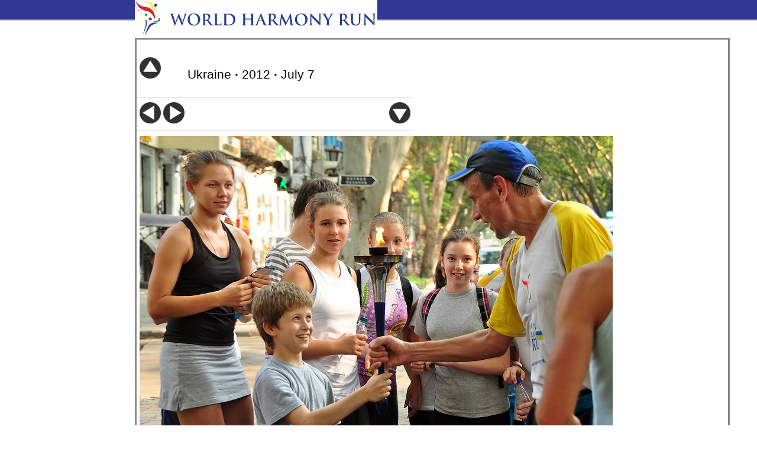

--- FILE ---
content_type: text/html
request_url: https://www.worldharmonyrun.org/gallery/ukraine/2012/0707/0707_43.jpg.html
body_size: 1108
content:
<!DOCTYPE html PUBLIC "-//W3C//DTD XHTML 1.0 Strict//EN" "http://www.w3.org/TR/xhtml1/DTD/xhtml1-strict.dtd">
<html xmlns="http://www.w3.org/1999/xhtml" lang="en" xml:lang="en">


<head>
  <title>Ukraine&nbsp;&middot;&nbsp;2012&nbsp;&middot;&nbsp;July 7 | World Harmony Run</title>
  <meta http-equiv="Content-Type" content="text/html; charset=utf-8" />
  <style type="text/css" media="all">@import "../../../../images/css/f889c2a21fec6297ea89a47e9e591fa4.css";</style>
  <style type="text/css" media="all">@import "../../../../sites/default/themes/whr/gallery/gallery.css";</style>
  <script type="text/javascript" src="../../../../sites/default/themes/whr/gallery/reflection.js"></script>

</head>

<body class="">

  <div id="page">
      
  <div class="gallery-logo">
    <a href="../../../../gallery.html"><img src="../../../../sites/default/themes/whr/gallery/world_harmony_run.gif" alt="World Harmony Run Gallery"></a>
  </div>

  <div id="container" class="clear-block">

  
    
      <div id="main"><div id="squeeze">
                                                        <div class="gallery-album-heading">
<div class="gallery-album-nav">
  <a href="../0707.html"><img src="../../../../sites/default/themes/whr/gallery/up.gif" title="Up one level" alt="Up one level"></a>&nbsp;<img src="../../../../sites/default/themes/whr/gallery/empty.gif">
</div>
<div class="gallery-album-title">
  <h2>Ukraine&nbsp;<b>&middot;</b>&nbsp;2012&nbsp;<b>&middot;</b>&nbsp;July 7</h2>
</div>
<div class="gallery-album-heading-clear"></div>
</div>
<a name="image"></a>
<hr>
<div class="gallery-image-heading">
<div class="gallery-image-nav">
  <a href="0707_42.jpg.html"><img src="../../../../sites/default/themes/whr/gallery/prev.gif" title="Previous image" alt="Previous image"></a>&nbsp;<a href="/gallery/ukraine/2012/0707/0707_44.jpg.html#image"><img src="../../../../sites/default/themes/whr/gallery/next.gif" title="Next image" alt="Next image"></a>
</div>
<div class="gallery-image-title">

</div>
<div class="gallery-image-download">
<a href="../../../../images/gallery/ukraine/2012/0707/0707_43.jpg" target="blank">
<img src="../../../../sites/default/themes/whr/gallery/down.gif" title="Download large image (1600x1021)" alt="Download large image (1600x1021)"></a>

</div>
<div class="gallery-image-heading-clear"></div>
</div>
<hr>
<div class="gallery-image-image">
  <img src="../../../../images/gallery/ukraine/2012/0707/m_0707_43.jpg" alt="" width="800px" height="534px" class="reflect rheight10">
</div>
              </div></div>     </div>     <script type="text/javascript">document.write(unescape("%3Cscript src='/images/ga/ga.js' type='text/javascript'%3E%3C/script%3E"));</script>
<script type="text/javascript">var pageTracker = _gat._getTracker("UA-3805793-1");pageTracker._initData();pageTracker._trackPageview();</script>
  </div>   
  <div id="footer-wrapper">
    <div id="footer">
          </div>
  </div>
<br><br>
</body>
</html>


--- FILE ---
content_type: text/css
request_url: https://www.worldharmonyrun.org/images/css/f889c2a21fec6297ea89a47e9e591fa4.css
body_size: 33947
content:
.node-unpublished{background-color:#fff4f4;}.preview .node{background-color:#ffffea;}#node-admin-filter ul{list-style-type:none;padding:0;margin:0;width:100%;}#node-admin-buttons{float:left;margin-left:0.5em;clear:right;}td.revision-current{background:#ffc;}.node-form .form-text{display:block;width:95%;}.node-form .container-inline .form-text{display:inline;width:auto;}.node-form .standard{clear:both;}.node-form textarea{display:block;width:95%;}.node-form .attachments fieldset{float:none;display:block;}fieldset{margin-bottom:1em;padding:.5em;}form{margin:0;padding:0;}hr{height:1px;border:1px solid gray;}img{border:0;}table{border-collapse:collapse;}th{text-align:left;padding-right:1em;border-bottom:3px solid #ccc;}.clear-block:after{content:".";display:block;height:0;clear:both;visibility:hidden;}.clear-block{display:inline-block;}/* Hides from IE-mac \*/* html .clear-block{height:1%;}.clear-block{display:block;}th.active img{display:inline;}tr.even,tr.odd{background-color:#eee;border-bottom:1px solid #ccc;padding:0.1em 0.6em;}td.active{background-color:#ddd;}tbody{border-top:1px solid #ccc;}tbody th{border-bottom:1px solid #ccc;}thead th{text-align:left;padding-right:1em;border-bottom:3px solid #ccc;}.breadcrumb{padding-bottom:.5em}.error{color:#f00;}div.error{border:1px solid #d77;}div.error,tr.error{background:#fcc;color:#200;}div.warning,tr.warning{background:#ffd;}div.ok,tr.ok{background:#dfd;}.item-list .icon{color:#555;float:right;padding-left:0.25em;clear:right;}.item-list .title{font-weight:bold;}.item-list ul{margin:0 0 0.75em 0;padding:0;}.item-list ul li{margin:0 0 0.25em 1.5em;padding:0;list-style:disc;}.form-item{margin-top:1em;margin-bottom:1em;}tr.odd .form-item,tr.even .form-item{margin-top:0;margin-bottom:0;white-space:nowrap;}tr.merge-down,tr.merge-down td,tr.merge-down th{border-bottom-width:0 !important;}tr.merge-up,tr.merge-up td,tr.merge-up th{border-top-width:0 !important;}.form-item input.error,.form-item textarea.error,.form-item select.error{border:2px solid red;}.form-item .description{font-size:0.85em;}.form-item label{display:block;font-weight:bold;}.form-item label.option{display:inline;font-weight:normal;}.form-checkboxes,.form-radios{margin:1em 0;}.form-checkboxes .form-item,.form-radios .form-item{margin-top:0.4em;margin-bottom:0.4em;}.marker,.form-required{color:#f00;}.more-link{text-align:right;}.more-help-link{font-size:0.85em;text-align:right;}.nowrap{white-space:nowrap;}.pager{clear:both;text-align:center;}.pager a,.pager strong.pager-current{padding:0.5em;}.tips{margin-top:0;margin-bottom:0;padding-top:0;padding-bottom:0;font-size:0.9em;}dl.multiselect dd.b,dl.multiselect dd.b .form-item,dl.multiselect dd.b select{font-family:inherit;font-size:inherit;width:14em;}dl.multiselect dd.a,dl.multiselect dd.a .form-item{width:8em;}dl.multiselect dt,dl.multiselect dd{float:left;line-height:1.75em;padding:0;margin:0 1em 0 0;}dl.multiselect .form-item{height:1.75em;margin:0;}.container-inline div,.container-inline label{display:inline;}ul.menu{list-style:none;border:none;text-align:left;}ul.menu li{margin:0 0 0 0.5em;}li.expanded{list-style-type:circle;list-style-image:url(../../modules/system/../../misc/menu-expanded.png);padding:0.2em 0.5em 0 0;margin:0;}li.collapsed{list-style-type:disc;list-style-image:url(../../modules/system/../../misc/menu-collapsed.png);padding:0.2em 0.5em 0 0;margin:0;}li.leaf{list-style-type:square;list-style-image:url(../../modules/system/../../misc/menu-leaf.png);padding:0.2em 0.5em 0 0;margin:0;}li a.active{color:#000;}td.menu-disabled{background:#ccc;}ul.links{margin:0;padding:0;}ul.links.inline{display:inline;}ul.links li{display:inline;list-style-type:none;padding:0 0.5em;}.block ul{margin:0;padding:0 0 0.25em 1em;}ul.primary{border-collapse:collapse;padding:0 0 0 1em;white-space:nowrap;list-style:none;margin:5px;height:auto;line-height:normal;border-bottom:1px solid #bbb;}ul.primary li{display:inline;}ul.primary li a{background-color:#ddd;border-color:#bbb;border-width:1px;border-style:solid solid none solid;height:auto;margin-right:0.5em;padding:0 1em;text-decoration:none;}ul.primary li.active a{background-color:#fff;border:1px solid #bbb;border-bottom:#fff 1px solid;}ul.primary li a:hover{background-color:#eee;border-color:#ccc;border-bottom-color:#eee;}ul.secondary{border-bottom:1px solid #bbb;padding:0.5em 1em;margin:5px;}ul.secondary li{display:inline;padding:0 1em;border-right:1px solid #ccc;}ul.secondary a{padding:0;text-decoration:none;}ul.secondary a.active{border-bottom:4px solid #999;}#autocomplete{position:absolute;border:1px solid;overflow:hidden;z-index:100;}#autocomplete ul{margin:0;padding:0;list-style:none;}#autocomplete li{background:#fff;color:#000;white-space:pre;cursor:default;}#autocomplete li.selected{background:#0072b9;color:#fff;}html.js input.form-autocomplete{background-image:url(../../modules/system/../../misc/throbber.gif);background-repeat:no-repeat;background-position:100% 2px;}html.js input.throbbing{background-position:100% -18px;}html.js fieldset.collapsed{border-bottom-width:0;border-left-width:0;border-right-width:0;margin-bottom:0;height:1em;}html.js fieldset.collapsed *{display:none;}html.js fieldset.collapsed legend{display:block;}html.js fieldset.collapsible legend a{padding-left:15px;background:url(../../modules/system/../../misc/menu-expanded.png) 5px 75% no-repeat;}html.js fieldset.collapsed legend a{background-image:url(../../modules/system/../../misc/menu-collapsed.png);background-position:5px 50%;}* html.js fieldset.collapsed legend,* html.js fieldset.collapsed legend *,* html.js fieldset.collapsed table *{display:inline;}html.js fieldset.collapsible legend a{display:block;}html.js fieldset.collapsible .fieldset-wrapper{overflow:auto;}.resizable-textarea{width:95%;}.resizable-textarea .grippie{height:9px;overflow:hidden;background:#eee url(../../modules/system/../../misc/grippie.png) no-repeat center 2px;border:1px solid #ddd;border-top-width:0;cursor:s-resize;}html.js .resizable-textarea textarea{margin-bottom:0;width:100%;display:block;}.progress{font-weight:bold;}.progress .bar{background:#fff url(../../modules/system/../../misc/progress.gif);border:1px solid #00375a;height:1.5em;margin-top:0.2em;}.progress .filled{background:#0072b9;height:1em;border-bottom:0.5em solid #004a73;width:0%;}.progress .percentage{float:right;}#first-time strong{display:block;padding:1.5em 0 .5em;}tr.selected td{background:#ffc;}#permissions td.module{font-weight:bold;}#permissions td.permission{padding-left:1.5em;}#access-rules .access-type,#access-rules .rule-type{margin-right:1em;float:left;}#access-rules .access-type .form-item,#access-rules .rule-type .form-item{margin-top:0;}#access-rules .mask{clear:both;}#user-login-form{text-align:center;}#user-admin-filter ul{list-style-type:none;padding:0;margin:0;width:100%;}#user-admin-buttons{float:left;margin-left:0.5em;clear:right;}.profile{clear:both;margin:1em 0;}.profile .picture{float:right;margin:0 1em 1em 0;}.profile dt{margin:1em 0 0.2em 0;font-weight:bold;}.profile dd{margin:0;}body{margin:0;padding:0;color:#888;font-family:Lucida Sans Unicode,Lucida Grande,Arial,sans-serif !important;font-size:15px;font-weight:normal;line-height:20px;background:url(../../sites/default/themes/whr/images/header-top-bg.png) repeat-x;text-align:center;}div{margin:0;padding:0;border:none;}img{border:none;}a:active,a:focus{outline:0;}a{color:#333;text-decoration:underline;}h1.title{font-size:26px;line-height:28px;font-weight:normal;padding:0 0 27px 1px;margin:0;color:#363b90;text-shadow:1px 1px 2px #999;}h1.title a{color:#363b90;text-decoration:none;}#main h2.title{font-size:24px;line-height:26px;font-weight:normal;text-transform:uppercase;padding:15px 0 14px 46px;margin:0;background:url(../../sites/default/themes/whr/images/news-and-events-heading-bg.png) no-repeat left bottom;color:#a8a8a8;}#main h2.title span.more-news{font-size:12px;line-height:14px;float:right;padding:0;margin:0;width:117px;color:#666;display:none;}#main h2.title span.more-news a{padding:6px 0 6px 17px;margin:0;width:100px;display:block;background:url(../../sites/default/themes/whr/images/more-news-background.png) no-repeat;color:#666;}#sidebar-left h2.title,#sidebar-right h2.title{font-size:18px;line-height:18px;font-weight:normal;text-transform:uppercase;color:#a8a8a8;display:block;	padding:22px 0 16px 1px;margin:0 0 18px 0;background:url(../../sites/default/themes/whr/images/h2-border-grey-bg.png) no-repeat left bottom;}#sidebar-right #block-book-3 h2.title{	background-image:url(../../sites/default/themes/whr/images/h2-border-yellow-bg.png);color:#363b90;}#sidebar-right #block-book-0 h2.title,#sidebar-right #block-user-1 h2.title,#sidebar-right #block-book-1 h2.title,#sidebar-right #block-menu-185 h2.title{	display:none;}#sidebar-left #block-book-4 h2.title{	background:none;padding-bottom:16px;margin-bottom:0;}#sidebar-right #block-block-4 h2.title{	padding-left:42px;margin-bottom:0;color:#363b90;	background:url(../../sites/default/themes/whr/images/friends-block-heading-purple-bg.png) left 4px no-repeat;}#sidebar-right #block-block-5 h2.title{	margin-bottom:0;color:#363b90;	background-image:none;}#sidebar-right #block-block-6 h2.title{	color:#363b90;	background-image:url(../../sites/default/themes/whr/images/h2-border-yellow-bg.png);}#sidebar-left #block-block-9 h2.title{	 	font-size:15px;line-height:16px;background-image:none;margin-bottom:0;}h2.title a{color:#a8a8a8;text-decoration:none;}#sidebar-right #block-book-3 h2.title a{color:#363b90;}.news-listing-country h2,.news-listing-front h3{font-size:23px;line-height:25px;font-weight:normal;color:#666;padding:0 0 4px 0;margin:0;}.news-listing-front h3{padding-bottom:9px;}.news-listing-country h2 a,.news-listing-front h3 a{color:#666;text-decoration:none;}h5,h5 a{color:#000066;text-decoration:none;font-size:1em;margin:0;}h6,h6 a{color:#000066;text-decoration:none;font-size:95%;margin:0;padding:0;padding:3px 0 0;}p{font-size:15px;line-height:20px;font-weight:normal;color:#888;padding:0 0 26px 0;margin:0;}p.intro{	font-size:17px;line-height:24px;padding-bottom:0px;margin-bottom:30px;}body#page-homepage p.intro{padding-bottom:7px;}p.intro a{color:#363b90;}p.intro a.more{padding-right:19px;background:url(../../sites/default/themes/whr/images/more-link-intro.png) no-repeat right 2px;font-weight:bold;}#sidebar-left .block p.more,#sidebar-right .block p.more{	font-size:14px;line-height:15px;color:#363b90;	padding:13px 0 6px 0;margin:0 0 0 0;background-position:left top;}#sidebar-right #block-block-6 p.more,#sidebar-left #block-block-9 p.more{padding-top:0;}#sidebar-left .block p.more a,#sidebar-right .block p.more a{color:#363b90;	padding-right:18px;background:url(../../sites/default/themes/whr/images/more-link-right-sidebar.png) no-repeat right 1px;	text-decoration:underline;}#sidebar-right p,#sidebar-left p{font-size:13px;line-height:19px;padding:0 0 16px 0;margin:0;color:#a3a2a2;}#sidebar-left #block-block-9 p{	}#sidebar-right p a{color:#666;}#sidebar-right #block-book-3 .content p,#sidebar-left #block-book-4 .content p{		font-size:14px;line-height:19px;color:#bababa;padding:0;margin:0;}#sidebar-left #block-book-4 .content p.intro,#sidebar-left #block-book-4 .content p.outro{color:#363b90;font-size:15px;line-height:22px;padding:0 0 18px 1px;margin:0 0 18px 0;background:url(../../sites/default/themes/whr/images/h2-border-grey-bg.png) no-repeat left bottom;}#sidebar-left #block-book-4 .content p.outro{font-size:13px;line-height:15px;color:#363b90;	padding:18px 0 6px 2px;margin:12px 0 0 0;background-position:left top;display:none;}#sidebar-left #block-book-4 .content p.outro a{color:#363b90;	padding-right:18px;background:url(../../sites/default/themes/whr/images/more-link-live-road.png) no-repeat right 1px;text-decoration:underline;}#sidebar-left #block-book-4 .content p.title{color:#ca2228;	background:url(../../sites/default/themes/whr/images/block-heading-bullet-red.png) no-repeat left 4px;text-indent:17px;padding-bottom:3px;}#sidebar-right #block-book-3 .content p.headline,#sidebar-left #block-book-4 .content p.headline{padding-bottom:12px;}#sidebar-left #block-book-4 .content p.headline{padding-bottom:0;}#sidebar-left #block-book-4 .content p.headline{color:#666;font-size:12px;line-height:17px;}#sidebar-right #block-book-3 .content p a,#sidebar-left #block-book-4 .content p a{color:#666;text-decoration:none;}#sidebar-left #block-book-4 .content p.title a{color:#ca2228;}.news-listing-front	p{	padding-bottom:0;}.news-listing-front	p.more{padding:6px 0 26px 0;}.news-listing-front	p.more a{padding:0 11px 0 0;color:#363b90;background:url(../../sites/default/themes/whr/images/more-link-purple-arrow.png) no-repeat right 5px;}.news-listing-front p.news-byline{color:#cbcbcb;margin-bottom:22px;font-size:12px;line-height:13px;}.news-listing-front p.news-byline a{color:#cbcbcb;text-decoration:none;}.news-listing-front p.news-byline span.location{font-size:13px;text-transform:uppercase;color:#9d9d9d;padding-right:2px;}pre{background:#ddd;border:1px solid #aaa;padding:.75em 1.5em;}blockquote{	margin:.5em 1em;padding:.3em;font-style:italic;}code{font-size:100%;font-family:Profont,'lucida console','Courier New',Monaco,monospace;}ol,ul,dl{}table tr.odd{background:#eee;}table tr.even{background:#ffffff;}tr,td{padding:.3em;}td.icon{text-align:center;}select,input,textarea{font:99% arial,helvetica,clean,sans-serif;}pre,code{font:115% monospace;}#page{margin:0 auto;padding:0;width:1000px;text-align:left;}#header{position:relative;width:1000px;overflow:hidden;}#header-links-quote ul{	padding:7px 0 129px 0;margin:0 0 0 0;list-style:none;width:1000px;height:29px;}#header-links-quote ul li{float:right;padding:0;margin:0;list-style:none;font-size:12px;line-height:14px;color:#fff;}#header-links-quote ul li.rss{margin-left:12px;padding:1px 16px 3px 12px;border-left:#f7e035 solid 1px;background:url(../../sites/default/themes/whr/images/rss-icon.png) no-repeat right 2px;}#header-links-quote ul li.sign-in{padding:1px 0 3px 0;}#header-links-quote ul li.quote{float:left;padding:0 0 0 16px;font-weight:bold;font-size:14px;line-height:16px;background:url(../../sites/default/themes/whr/images/header-quote-left.png) no-repeat left 3px;color:#f7e035;}#header-links-quote ul li a{text-decoration:none;color:#fff;}#header-links-quote ul li.quote a{color:#f7e035;}#header-links-quote ul li.quote span{font-family:Georgia,"Times New Roman",Times,serif;font-size:14.7px;font-weight:normal;background:url(../../sites/default/themes/whr/images/header-quote-right.png) no-repeat right 2px;padding-right:15px;margin-right:5px;color:#fff;}#site-slogan{	position:absolute;top:62px;left:3px;margin:0;padding:0;color:#d6d6d7;font-size:19px;line-height:21px;z-index:2;}#header h1#logo{position:absolute;left:0;top:52px;padding:0;margin:0;line-height:0;text-indent:-9000px;width:742px;height:87px;z-index:1;}#header h1#logo a{padding:0;margin:0;border:none;text-decoration:none;width:742px;height:87px;background:url(../../sites/default/themes/whr/images/logo.png) no-repeat;display:block;}#select-country{display:none;	padding:0;margin:0;position:absolute;top:53px;left:786px;width:191px;height:96px;background:url(../../sites/default/themes/whr/images/world-map.png) no-repeat;text-align:center;}body#page-homepage #select-country,body.section-friends #select-country,body.section-media #select-country,body.section-schoolsandkids #select-country,body.section-song #select-country,body.section-about #select-country,body.section-admin #select-country,body.section-unesco_year #select-country,body.section-video #select-country,body.section-participate #select-country,body.section-torch_bearer #select-country{display:block;}#select-country form{margin:38px auto 0 auto;font-size:13px;}	#search-box{float:right;height:21px;width:227px;padding:5px 0 6px 18px;margin:0;border-left:#e6e6e6 solid 1px;background:url(../../sites/default/themes/whr/images/search-bg.png) no-repeat 18px 5px;}#search-box fieldset{display:none;}#search-box input.form-text{	padding:3px 4px;margin:0;border:none;background:transparent;font-size:13px;line-height:15px;float:left;width:189px;height:15px;color:#666;}#search-box input.form-submit{	float:right;width:23px;height:21px;line-height:0;margin:0;padding:0;border:none;cursor:pointer;	cursor:hand;	text-indent:-9000px;background:transparent url(../../sites/default/themes/whr/images/search-button.png) no-repeat;}h2#site-name{position:absolute;left:774px;top:43px;padding:73px 0 0 0;margin:0;font-size:20px;line-height:22px;color:#363b90;font-weight:normal;border:none;background-repeat:no-repeat;min-width:93px;}body.section-southkorea #name-and-slogan h2#site-name{	padding:0;background-image:none;}h2#site-name a{color:#363b90;text-decoration:none;border:none;}body.section-southkorea #name-and-slogan h2#site-name a{padding:73px 0 0 0;min-width:93px;background:url(../../sites/default/themes/whr/images/flag-southkorea.png) no-repeat;display:block;}body#page-homepage h2#site-name,body.section-friends h2#site-name,body.section-media h2#site-name,body.section-schoolsandkids h2#site-name,body.section-song h2#site-name,body.section-about h2#site-name,body.section-admin h2#site-name,body.section-unesco_year h2#site-name,body.section-video h2#site-name,body.section-participate h2#site-name,body.section-torch_bearer h2#site-name{display:none;}#navigation{width:750px;height:32px;float:left;display:overflow;}#navigation #primary{padding:0 0 0 2px;}#navigation #primary ul{padding:0;margin:0;list-style:none;}#navigation #primary li{padding:4px 0 1px 0;margin:0 23px 0 0;float:left;font-size:17px;line-height:19px;font-weight:normal;text-transform:uppercase;color:#8e8d8d;border-top:#fff solid 2px;}#navigation #primary li a{color:#8e8d8d;text-decoration:none;}#navigation #primary li a:hover{color:#363b90;}#navigation #primary li a.active{color:#363b90;border-top:#ca2228 solid 2px;}body#page-homepage #primary li,body.section-friends #primary li,body.section-media #primary li,body.section-schoolsandkids #primary li,body.section-song #primary li,body.section-about #primary li,body.section-admin #primary li,body.section-unesco_year #primary li,body.section-video #primary li,body.section-participate #primary li,body.section-torch_bearer #primary li{padding:5px 0 0 0;margin:0 43px 0 0;font-size:19px;}body.section-russia #navigation #primary li,body.section-ukraine #navigation #primary li{	padding:5px 0 3px 0;margin:0 20px 0 0;font-size:14px;}#secondary{padding-left:20px;background:#6DA6E2;	border-bottom:solid #2763A5 4px;}#secondary ul{margin:0;padding:0;list-style:none;}#secondary li{margin:0;padding:0;display:inline;}#secondary li a{float:left;display:block;color:#fff;font-size:85%;text-decoration:none;padding:0 5px;}#secondary a:hover{background:#2763A5;}#secondary a.active{font-weight:700;}	#container{padding:12px 0 0 0;margin:0;width:1000px;}		#banner,#slideshow{width:727px;margin:0 0 26px 2px;padding:0;	height:143px;background:no-repeat -4px -4px;border:#e3e3e3 solid 5px;position:relative;}body#page-homepage #banner,body.section-friends #banner,body.section-media #banner,body.section-schoolsandkids #banner,body.section-song #banner,body.section-about #banner,body.section-admin #banner,body.section-unesco_year #banner,body.section-video #banner,body.section-participate #banner,body.section-torch_bearer #banner{display:none;}#slideshow{display:none;height:199px;background:none;overflow:hidden;}body#page-homepage #slideshow,body.section-friends #slideshow,body.section-media #slideshow,body.section-schoolsandkids #slideshow,body.section-song #slideshow,body.section-about #slideshow,body.section-admin #slideshow,body.section-unesco_year #slideshow,body.section-video #slideshow,body.section-participate #slideshow,body.section-torch_bearer #slideshow{display:block;}#friends-slideshow{width:206px;overflow:hidden;position:relative;}#slideshow ul{list-style:none;padding:0;margin:0;width:727px;height:199px;}#friends-slideshow ul{border:none;list-style:none;width:206px;height:166px;	margin:0;padding:0;overflow:hidden;}#slideshow ul li{padding:0;margin:0;width:727px;height:199px;position:relative;}#friends-slideshow ul li{padding:0;margin:0;width:206px;position:relative;overflow:hidden;}#friends-slideshow ul li img{border:#fff solid 3px;}.slideshow-nav{position:absolute;left:0px;top:75px;width:727px;height:38px;display:none;z-index:1001;}.slideshow-nav-friends{position:absolute;left:3px;top:46px;width:200px;height:27px;z-index:1002;}.slideshow-nav #next,.slideshow-nav #prev,.slideshow-nav-friends #next-friend,.slideshow-nav-friends #prev-friend{float:left;margin:0;padding:0;width:34px;height:38px;}.slideshow-nav-friends #next-friend,.slideshow-nav-friends #prev-friend{width:22px;height:27px;}.slideshow-nav #next,.slideshow-nav-friends #next-friend{float:right;}.slideshow-nav #next a,.slideshow-nav #prev a,.slideshow-nav-friends #next-friend a,.slideshow-nav-friends #prev-friend a{margin:0;padding:0;width:34px;height:38px;display:block;line-height:0;text-indent:-9000px;background:url(../../sites/default/themes/whr/images/slideshow-button-prev.png) no-repeat;}.slideshow-nav-friends #next-friend a,.slideshow-nav-friends #prev-friend a{width:22px;height:27px;background-image:url(../../sites/default/themes/whr/images/friends-button-prev.png);}.slideshow-nav #next a{background-image:url(../../sites/default/themes/whr/images/slideshow-button-next.png);}.slideshow-nav-friends #next-friend a{background-image:url(../../sites/default/themes/whr/images/friends-button-next.png);}.slideshow-visible{display:block;}#banner h3,#slideshow h3{position:absolute;right:10px;bottom:9px;font-size:31px;line-height:28px;text-transform:uppercase;padding:0;margin:0 0 -6px 0;text-align:right;color:#fff;text-shadow:2px 2px 4px #666;}#slideshow h3{right:12px;bottom:18px;letter-spacing:0.8px;color:#fff;z-index:1001;}#slideshow h3 span.smaller{font-size:16px;line-height:16px;letter-spacing:0.2px;margin:0 0 -6px 0;display:inline-block;}#sidebar-left h4,#sidebar-right h4{font-size:12px;font-weight:normal;line-height:16px;padding:10px 0 0 0;margin:0;color:#666;}#sidebar-right #friends-slideshow h4{padding:4px 0 0 0;margin:0;font-size:14px;line-height:18px;color:#bababa;font-weight:normal;}#sidebar-right #friends-slideshow h4 a{color:#666;text-decoration:none;}#sidebar-right #friends-slideshow h4 span.friends{display:block;}		ul.breadcrumb{margin:0;padding:5px 0 0 46px;height:23px;font-size:12px;font-weight:normal;line-height:14px;color:#d6d6d7;background:url(../../sites/default/themes/whr/images/breadcrumb-bg.png) no-repeat;list-style:none;overflow:hidden;}body#page-homepage ul.breadcrumb{	display:none;}ul.breadcrumb li{float:left;padding:1px 0 3px 0;margin:0;}ul.breadcrumb li.home{text-transform:uppercase;font-weight:bold;}ul.breadcrumb li a{color:#8e8d8d;border-bottom:#d6d6d7 solid 1px;text-decoration:none;}ul.breadcrumb li a.current{color:#d6d6d7;}ul.breadcrumb div.divider{float:left;width:8px;height:14px;padding:0;margin:0 6px 0 8px;text-indent:-9000px;line-height:0;background:url(../../sites/default/themes/whr/images/breadcrumb-divider.png) no-repeat;}		.news-listing-front,.news-listing-country{margin:0;padding:25px 0 8px 0;border-bottom:#dbdbdb solid 1px;overflow:hidden;}.last{border-bottom:none;padding-bottom:31px;}.news-listing-country{padding-bottom:34px;}.news-listing-front img,.news-listing-country img{float:left;border:#ccc solid 2px;padding:0;margin:3px 14px 26px 0;}		#sidebar-right,#sidebar-left{padding:0;margin:0;float:right;width:235px;}#sidebar-left{margin-right:25px;}body.sidebar-left #sidebar-left{margin-right:0;}#sidebar-left .block,#sidebar-right .block{background-color:#f4f4f4;	-moz-border-radius:10px;-webkit-border-radius:10px;padding:0 14px 18px 14px;margin:0 0 20px 0;border:none;overflow:hidden;}		#sidebar-right #block-block-4{background-color:#e1e2ee;}#sidebar-right #block-block-5{background-color:#fff;	-moz-border-radius:0px;-webkit-border-radius:0px;border:#e0e0e0 solid 1px;}#video-clip{border:#ccc solid 3px;width:200px;height:120px;padding:0;margin:0;overflow:hidden;position:relative;}#video-clip img#thumbnail{	width:200px;height:120px;margin:0;padding:0;}#video-clip a#play-button{position:absolute;left:71px;top:31px;background:url(../../sites/default/themes/whr/images/video-play-button.png) no-repeat;display:block;margin:0;padding:0;width:59px;height:53px;z-index:2000;text-decoration:none;}#sidebar-right #block-block-6{background-color:#fffad9;}#sidebar-right #block-block-6 img{float:left;border:#fff solid 2px;margin:0 10px 10px 0;padding:0;}#sidebar-right #block-block-8{background-color:#fff;	-moz-border-radius:0px;-webkit-border-radius:0px;padding-left:20px;margin-bottom:0;}#sidebar-right #block-block-8 h2.title{display:none;}#sidebar-right #block-block-8 #select-country{display:block;	position:relative;top:0;left:0;width:191px;height:96px;background:url(../../sites/default/themes/whr/images/world-map.png) no-repeat;text-align:center;}#sidebar-right #block-block-8 #select-country form{margin-top:0;padding-top:32px;}		#sidebar-left #block-block-9{ 		background-color:#fff;	-moz-border-radius:0px;-webkit-border-radius:0px;border:#e0e0e0 solid 1px;}#sidebar-left #block-block-9 img{border:#f2f2f2 solid 3px;margin-bottom:10px;}#sidebar-right #block-book-0,#sidebar-right #block-user-1,#sidebar-right #block-book-1,#sidebar-right #block-menu-185{	background-color:#fff;-moz-border-radius:0px;-webkit-border-radius:0px;padding:0;}#sidebar-right #block-user-1{}#sidebar-right ul.menu{padding:0;margin:0;list-style:none;border:none;border-top:#ebebeb solid 1px;}#sidebar-right ul.menu li{font-size:15px;line-height:18px;padding:0;margin:0;background-image:none;list-style:none;border-bottom:#ebebeb solid 1px;color:#666;position:relative;}#sidebar-right ul.menu li a{color:#666;padding:8px 11px 8px 11px;display:block;text-decoration:none;}#sidebar-right ul.menu li a:hover{color:#363b90;}#sidebar-right ul.menu li.expanded{	padding-bottom:0;color:#363b90;background:#f2f2f2 url(../../sites/default/themes/whr/images/level-2-nav-bg.png) repeat-x 0px 34px;border-bottom:#fff solid 1px;}#sidebar-right ul.menu li.expanded a,#sidebar-right ul.menu li a.active{color:#363b90;}#sidebar-right ul.menu li a.active{background-color:#f2f2f2;}#sidebar-right ul.menu li.expanded ul.menu{margin-top:4px;padding:13px 5px 3px 21px;background-color:#f2f2f2;border-top:none;}#sidebar-right ul.menu li.expanded ul.menu li{font-size:13px;line-height:18px;font-weight:normal;padding:0;color:#a1a1a1;border-bottom:none;}#sidebar-right ul.menu li.expanded ul.menu li a{color:#a1a1a1;padding:0 0 11px 0;display:block;}#sidebar-right ul.menu li.expanded ul.menu li a:hover{color:#494848;}#sidebar-right ul.menu li.expanded ul.menu li.expanded{color:#494848;padding-bottom:0;}#sidebar-right ul.menu li.expanded ul.menu li.expanded a,#sidebar-right ul.menu li.expanded ul.menu li a.active{color:#494848;background-color:transparent;}#sidebar-right ul.menu li.expanded ul.menu li.expanded ul.menu{	margin-top:0;padding-top:0;padding-left:0;padding-bottom:3px;}#sidebar-right ul.menu li.expanded ul.menu li.expanded li{font-size:12px;line-height:16px;color:#c2c2c2;padding:0;background:url(../../sites/default/themes/whr/images/level-3-nav-bg.png) no-repeat 0px 6px;}#sidebar-right ul.menu li.expanded ul.menu li.expanded li a{color:#c2c2c2;padding-left:14px;display:block;}#sidebar-right ul.menu li.expanded ul.menu li.expanded li a:hover{color:#a1a1a1;}#sidebar-right ul.menu li.expanded ul.menu li.expanded li a.active{color:#a1a1a1;}#sidebar-right #block-book-3{background-color:#fffad9;}#sidebar-right #block-book-3 .content,#sidebar-left #block-book-4 .content{padding:0 0 0 2px;}#sidebar-left #block-book-4 .content{padding-bottom:10px;}#sidebar-left #block-book-4 div.wrapper{overflow:hidden;padding:0 0 16px 0;margin:12px 0 0 0;border-bottom:#e4e4e4 solid 1px;}#sidebar-left #block-book-4 img{	float:left;width:71px;height:71px;border:#ccc solid 2px;margin:3px 8px 0 0;padding:0;}#sidebar-left #block-book-4 p.more-live-from-road{font-size:12px;padding:0;margin:8px 0 0 0;font-weight:bold;}#sidebar-left #block-book-4 p.more-live-from-road a{background:url(../../sites/default/themes/whr/images/more-news-sidebar.png) right 3px no-repeat;padding-right:8px;color:#a8a8a8;text-decoration:underline;}	#main{text-align:left;}#main,body.sidebars #main{margin:0;padding:18px 0 0 0;width:468px;}body.sidebar-left #main,body.sidebar-right #main{width:723px;}#main .content{padding:0 0 0 4px;}#main tbody{border:none;}div.links{font-size:80%;}.whr-listing2{height:150px;margin:0;padding:0;}.whr-listing2 h2{}.whr-listing2 img{float:left;height:100px;width:200px;border:none;padding:0;margin:0 10px 0 0;}.whr-listing1{height:150px;margin:0;padding:0;}.whr-listing1 h3{}.whr-listing1 img{float:left;height:100px;width:100px;border:none;padding:0;margin:0 10px 0 0;}ul.links li.first{padding-left:0;border:none;}.links{color:#999;}.links a{padding:0 .1em;}.submitted,.taxonomy{font-size:85%;color:#999;}input,textarea,textfield{margin:0;color:#000;font-family:arial;padding:1px;font-size:100%;}fieldset{border:solid #ccc 1px;}input.form-checkbox,input.form-radio{border:none;}#user-login-form .form-text{color:#444;border:1px solid #6191C5;padding:2px;}.form-submit,.button{padding:1px;}#user-login-form .button,#user-login-form .form-submit{background-color:#68A0D9;color:#fff;font-weight:700;border:1px solid #4070A1;}#node-form,#node-form .node-form{	overflow:hidden;}#user-login-form{text-align:left;}#user-login-form .item-list ul{margin-top:10px;}.messages{min-height:32px;	padding:.3em .3em .3em 52px;border:2px solid #ddd;background:#eee;margin:10px 0;}div.error{border:2px solid #F00;}.messages ul{padding:0 0 0 20px;margin:0;}#footer-wrapper{clear:both;tex-align:center;overflow:hidden;width:100%;background:#eb1c24;margin:120px 0 0 0;}#footer{width:1000px;margin:0 auto;padding:10px 0 20px 0;width:1000px;text-align:left;overflow:hidden;}#footer .column{float:left;width:200px;padding:0 50px 0 0;}#footer h5{color:#f7e035;font-size:18px;line-height:23px;font-weight:400;padding:0 0 10px 0;margin:0;}#footer ul{list-style:none;margin:0;padding:0;}#footer ul li{padding:6px 0 8px 8px;font-size:12px;line-height:14px;color:#fff;border-bottom:#db6761 solid 1px;}#footer ul li a{color:#fff;text-decoration:none;}#footer p.site-by,#footer p.copyright{clear:left;margin:36px 0 0 0;padding:0;color:#fff;font-size:12px;}#footer p.site-by{float:right;padding:3px 0 9px 30px;width:220px;background:url(../../sites/default/themes/whr/images/specialops-logo.png) left top no-repeat;font-family:Helvetica,Arial,sans-serif;}#footer p.copyright{float:left;padding:3px 0 0 0;}#footer p a{color:#d1d1d2;text-decoration:none;}div.node div.content .book-navigation{background:#eee;margin:0;padding:0;}div.node div.content .book-navigation .page-links{background:#C1D4EA;	border:1px solid #2763A5;border-width:1px 0;padding:5px;margin:0;}.pager{text-align:center;margin-top:30px;}.pager a,.pager-current{padding:3px 8px;margin:0 2px;color:#2763A5;font-weight:700;border:solid 1px #eee;}.pager-current{color:#fff;background-color:#2763A5;}.node p.lang2{color:#0051bf;}.node em.lang2{color:#0051bf;}.node i.lang2{color:#0051bf;}.sticky{border-bottom:solid 3px #ddd;}.profile{clear:none;}#countries{position:absolute;top:38px;left:650px;}#edit-preview{}#edit-submit{font-weight:bold;}#edit-delete{margin-left:2em;}div.status{background-image:url(../../sites/default/themes/whr/images/dialog-information_i.gif);background-repeat:no-repeat;background-position:.5em 50%;}div.error{background-image:url(../../sites/default/themes/whr/images/dialog-warning.gif);background-repeat:no-repeat;background-position:.5em 50%;}#main .node div.links{padding:5px 0 5px 13px;background:url(../../sites/default/themes/whr/images/links.gif) no-repeat 0 .93em;}#sb-title-inner,#sb-info-inner,#sb-loading-inner,div.sb-message{font-weight:bold;color:#fff;}#sb-container{position:fixed;margin:0;padding:0;top:0;left:0;z-index:9999;text-align:left;visibility:hidden;display:none;}#sb-overlay{position:relative;height:100%;width:100%;}#sb-wrapper{position:absolute;visibility:hidden;width:100px;}#sb-wrapper-inner{position:relative;border:1px solid #303030;overflow:hidden;height:100px;}#sb-body{position:relative;height:100%;}#sb-body-inner{position:absolute;height:100%;width:100%;}#sb-player.html{height:100%;overflow:auto;}#sb-body img{border:none;}#sb-loading{position:relative;height:100%;}#sb-loading-inner{position:absolute;font-size:14px;line-height:24px;height:24px;top:50%;margin-top:-12px;width:100%;text-align:center;}#sb-loading-inner span{background:url(../../sites/default/themes/whr/images/loading.gif) no-repeat;padding-left:34px;display:inline-block;}#sb-body,#sb-loading{background-color:#060606;}#sb-title,#sb-info{position:relative;margin:0;padding:0;overflow:hidden;}#sb-title,#sb-title-inner{height:26px;line-height:26px;}#sb-title-inner{font-size:16px;}#sb-info,#sb-info-inner{height:20px;line-height:20px;}#sb-info-inner{font-size:12px;}#sb-nav{float:right;height:16px;padding:2px 0;width:45%;}#sb-nav a{display:block;float:right;height:16px;width:16px;margin-left:3px;cursor:pointer;background-repeat:no-repeat;}#sb-nav-close{background-image:url(../../sites/default/themes/whr/images/close.png);}#sb-nav-next{background-image:url(../../sites/default/themes/whr/images/next.png);}#sb-nav-previous{background-image:url(../../sites/default/themes/whr/images/previous.png);}#sb-nav-play{background-image:url(../../sites/default/themes/whr/images/play.png);}#sb-nav-pause{background-image:url(../../sites/default/themes/whr/images/pause.png);}#sb-counter{float:left;width:45%;}#sb-counter a{padding:0 4px 0 0;text-decoration:none;cursor:pointer;color:#fff;}#sb-counter a.sb-counter-current{text-decoration:underline;}div.sb-message{font-size:12px;padding:10px;text-align:center;}div.sb-message a:link,div.sb-message a:visited{color:#fff;text-decoration:underline;}

--- FILE ---
content_type: text/css
request_url: https://www.worldharmonyrun.org/sites/default/themes/whr/gallery/gallery.css
body_size: 2472
content:
/* CSS for the World Harmony Run Gallery */
/* Always imported after the WHR theme CSS, overwriting settings when necessary */

body
{
  margin:0 auto;
  width: auto;
  text-align: center;
  background-color: #ffffff;
  font: 1em Arial,Helvetica,sans-serif!important;
}

/* H2 Album title */
h2
{
  color: #000000;                   /* black (blue would look like a link) */
  font-weight: normal;
  font-size: 1.3em;
  border-bottom-style: none;        /* overwrite WHR theme */
}

/* H3: Image Title */
h3
{
  margin: 0;                        /* clear inherited style */
  padding: 0; 
  font-size: 100%;
  font-weight: bold;
}

/* Album description, Image description, other text */
p
{
  margin-bottom: 0;                 /* clear inherited style */
  text-align: left;
}

/* Horizontal line, used between album titles and image titles */
hr
{
  background-color: #cccccc;        /* same color as the #container border */
  height: 1px;                      /* same height as the #container border */
  border-style: none;               /* no border */
  
}

/* Page width: 2x400(images) + 5+5(padding odd) +5+5(padding even) +4x1border */
#page
{
  width:824px;      
  margin: 0 auto;
  text-align: left;
}

/* Container with 1px solid line */
#container
{
  border-style: solid;  /* solid border also on the top */
  padding-bottom: 5px; 
}

.gallery-logo
{
}

/* Gallery Album - Heading: nav, title, clear */
.gallery-album-heading
{
}

.gallery-album-nav
{
  float: left;
  padding-left: 5px; 
}

.gallery-album-title
{
  float: left;
  padding-left: 5px; 
}

.gallery-album-heading-clear
{
  clear: both;
}

/* Gallery Album - list of Albums */
.gallery-album-albums
{
  padding-left: 5px;
  font-size: 130%;
}

/* Gallery Album - list of Images: left side, right side and clear */
.gallery-album-image-left
{
  float: left;
  width: 400px;
  height: auto;
  padding: 5px;
}

.gallery-album-image-right
{
  float: left;
  width: 400px;
  height: auto;
  padding: 5px;
}

.gallery-album-image-clear
{
  clear: both;
}



/* Gallery Image - Heading: nav, title, download, clear */

.gallery-image-heading
{
}

.gallery-image-nav
{
  float: left;
  padding-left: 5px;
}

.gallery-image-title
{
  float: left;
  padding-left: 5px;
}

.gallery-image-download
{
  float: right;
  padding-right: 5px;
}

.gallery-image-heading-clear
{
  clear: both;
}

/* Gallery Image - medium size Image */

.gallery-image-image
{
  padding-left: 5px; 
  padding-bottom: 5px;  
}


